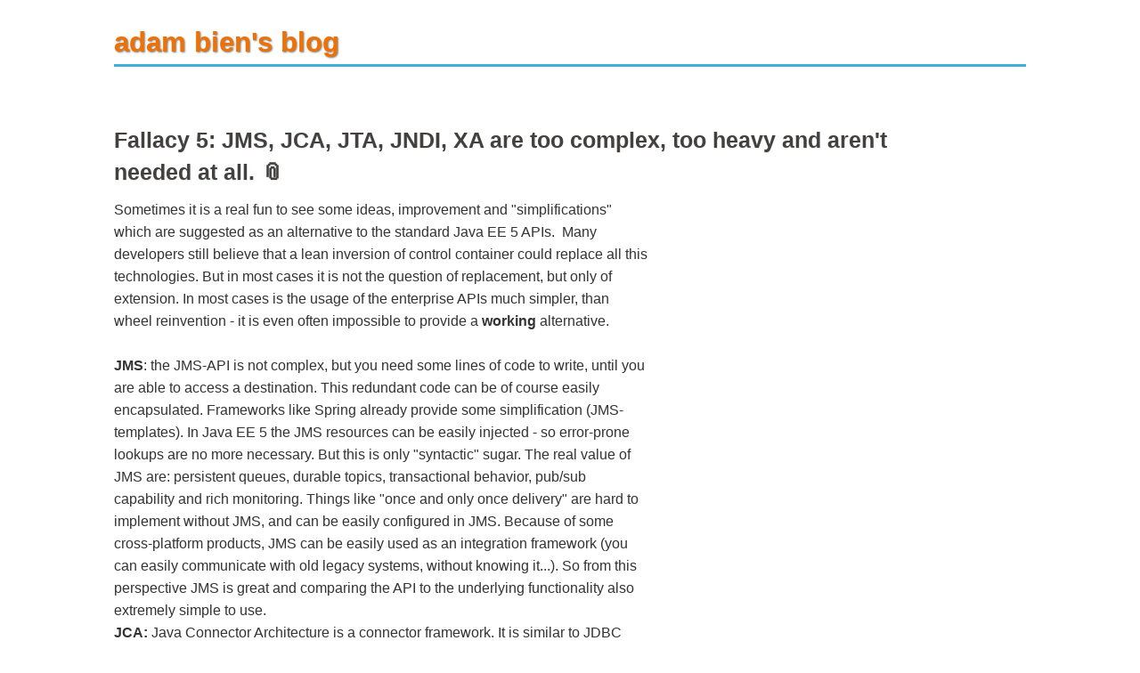

--- FILE ---
content_type: text/html;charset=UTF-8
request_url: https://www.adam-bien.com/roller/abien/entry/fallacy_5_jms_jca_jta
body_size: 3678
content:
<!DOCTYPE html><html lang="en"><head>    <meta charset="UTF-8">    <meta name="viewport" content="width=device-width, initial-scale=1.0">    <title>adam bien's blog</title>    <link rel="alternate" type="application/rss+xml" title="adam bien`s RSS Feed"        href="https://adambien.blog/roller/abien/feed/entries/rss">    <link rel="alternate" type="application/atom+xml" title="adam bien`s Atom Feed"        href="https://adambien.blog/roller/abien/feed/entries/atom">    <style>        :root {            --airhacks-turquoise: #3EB0D8;            --airhacks-orange: #F07102;            --roller-grey: #444040;            --base-font-size: 1rem;            /* 16px by default */            --base-line-height: 1.5;            --rhythm: calc(var(--base-font-size) * var(--base-line-height));            --scale: 1.25;        }        body {            font-family: Georgia, "Helvetica Neue", sans-serif;            max-width: 80%;            margin: 0 auto;            color: #333;            font-size: var(--base-font-size);            line-height: var(--base-line-height);        }        h1 {            font-size: calc(var(--base-font-size) * var(--scale) * var(--scale) * var(--scale));            line-height: calc(var(--rhythm) * 2);            margin-top: var(--rhythm);            margin-bottom: var(--rhythm);            font-weight: bold;            color: var(--airhacks-orange);            text-shadow: 1px 1px 2px rgba(0, 0, 0, .5);            border-bottom: 3px solid var(--airhacks-turquoise);        }        h2 {            font-size: calc(var(--base-font-size) * var(--scale) * var(--scale));            font-weight: 700;            color: var(--roller-grey);            line-height: calc(var(--rhythm) * 1.5);            margin-top: var(--rhythm);            margin-bottom: calc(var(--rhythm) / 2);            text-wrap: balance;            text-shadow: 0 1px 1px rgba(0, 0, 0, 0.1);        }        h2 a {            color: inherit;            text-decoration: inherit;            font-weight: inherit;            font-size: inherit;            font-family: inherit;        }        a:hover {            border-bottom: 2px solid var(--airhacks-turquoise);        }        p {            margin-bottom: var(--rhythm);        }        .announcement {            font-size: 0.8rem;            margin-bottom: 1rem;        }        a {            color: var(--airhacks-orange);            text-decoration: none;        }        ul li {            list-style: none;        }        em {            font-weight: bolder;        }        code small {            font-weight: lighter;            font-size: 0.5em;        }        a:visited {            color: #032559;        }        a:active {            color: #636363;        }        main{            max-width: 960px;        }        .post {            margin-top: 4rem;            text-wrap: pretty;        }        .content{            max-width: 600px;            line-height: 1.6rem;        }        footer {            margin-top: 1rem;            font-size: 0.8rem;            text-wrap: pretty;        }        .light {            background-color: red;            color: #FFFFFF;            padding: 0.3em;            font-weight: bold;            border-radius: 4px;            box-shadow: 1px 1px 2px rgba(0, 0, 0, .6);        }        .icon {            width: 1.5em;            height: 1.5em;            margin-right: 0.5rem;        }        /* event announcement */        a[itemprop="url"] {            font-size: 0.8rem;            display: block;        }        a[itemprop="url"]::before {            content: ">>"        }        span[itemprop="startDate"]::before {            content: " | "        }        span[itemprop="location"],        span[itemprop*="Date"],        span[itemprop="description"] {            font-size: 0.8rem;        }        li:not(.post) {            margin-bottom: 1rem;        }    </style></head><body>    <h1>adam bien's blog</h1>    <main><article class="post">    <!-- generated by: blogr 2025.02.02.01 -->    <header>        <h2>Fallacy 5: JMS, JCA, JTA, JNDI, XA are too complex, too heavy and aren't needed at all. <a href="./fallacy_5_jms_jca_jta">&#128206;</a></h2>    </header>    <section class="content"> Sometimes it is a real fun to see some ideas, improvement and
"simplifications" which are suggested as an alternative to the standard
Java EE 5 APIs.&nbsp; Many developers still believe that a lean
inversion of control container could replace all this technologies. But
in most cases it is not the question of replacement, but only of
extension. In most cases is the usage of the enterprise APIs much
simpler, than wheel reinvention - it is even often impossible to
provide a <span style="font-weight: bold;">working</span> alternative.<br>
<br>
<span style="font-weight: bold;">JMS</span>: the JMS-API is not
complex, but you need some lines of code to write, until you are able
to access a destination. This redundant code can be of course easily
encapsulated. Frameworks like Spring already provide some
simplification (JMS-templates). In Java EE 5 the JMS resources can be
easily injected - so error-prone lookups are no more necessary. But
this is only "syntactic" sugar. The real value of JMS are: persistent
queues, durable topics, transactional behavior, pub/sub capability and
rich monitoring. Things like "once and only once delivery" are hard to
implement without JMS, and can be easily configured in JMS. Because of some
cross-platform products, JMS can be easily used as an integration
framework (you can easily communicate with old legacy systems, without
knowing it...). So from this perspective JMS is great and comparing the
API to the underlying functionality also extremely simple to use.<br>
<span style="font-weight: bold;">JCA:</span> Java Connector
Architecture is a connector framework. It is similar to JDBC and allows
"easy" communication with backend legacy systems. Some systems, like
e.g. SAP,&nbsp; already provide an implementation (in this case called
JavaRessourceAdapter). Connector can be easily deployed, than you are
able to access the backend data - without additional hacking. JCA
connectors can be transactional, they care about pooling etc., so lot
of work is already done. To communicate with SAP you only have to know
the system parameters. I did it in a training with my students, the
complete procedure (download, installation, writing and deploying a
sample application) took less than one day it was much easier than
existing alternatives (JCO or proprietary connectors).<br><span style="font-weight: bold;">
JTA/XA</span>:
it's classic: many developers still believe, that transactions are only
needed in big enterprise applications. In fact you even need a
transaction in read-only applications in case DIRTY-READS or
NON-REPEATABLE-READS are not an option. The cool story: with session
beans you do not have to care about transactions - just declare them as
an annotation. Everything else is done by the container. An alternative
is a real pain: you have to fetch a connection associate it with a
thread commit it after successful return and rollback it in case of an
exception. XA or two phase commit: it is not possible to provide a
working alternative in a project, we had enough to make existing
solutions work...<br><span style="font-weight: bold;">
JNDI</span>: is really simple. Nothing else than a distributed, but not
transactional map. You need only to know one method: lookup - and will
get a reference back. In JAVA EE 5 resources from JNDI can be easily
injected - so event the lookup invocation is no more needed. JNDI was
often criticized, but from my perspective it was never the reason why
some projects failed :-)<br>
<br>
Conclusion: For real world enterprise applications most of the
functionality of the Java EE 5 APIs is simply needed. The "enterprise"
APIs do often abstract established products and industry standards -
which are complex. The complexity comes from distributed data
processing and not the API so replacing Java EE with some other
technology is not an viable option. Also .NET and other frameworks
provide very similar functionality. Of course most of the enterprise
APIs can be simplified or improved, but this was never a problem in my
projects. We have to struggle with other challenges like: deadlocks, XA
between oracle and informix, asynchronous communication with unreliable
backends etc. <br>
It seems like some developers use Java EE for the implementation of
"guestbooks" and than criticize it. Java EE can be very lightweight:
just use an JSP with SQL JSTL-tags - you are able than to read a
database table and display it in browser with few lines of code :-). You even do not have to
compile...<br>
<br>
<br> </section>    <footer>        <div class="announcement"> <span class="light">NEW</span> <a href="https://airhacks.live">airhacks.live</a>            workshops: <a href="https://airhacks.live">Faster, Better, Cleaner Java Development with Agentic LLMs, 26 February 2026</a></div>             <time datetime="8/30/06, 9:01 AM">🗓️ 8/30/06, 9:01 AM</time> by <span class="author"><a                href="https://about.adam-bien.com">Adam Bien</a></span> <span><a                href="https://linkedin.com/in/adam-bien"><img class="icon"                    src="http://adambien.blog/images/linkedin.png" /></a></span>                    <!-- span>views: 440</span-->        </div>    </footer></article></main>    <footer><a href="https://adambien.blog/roller/">all posts 📚</a></footer></body></html>